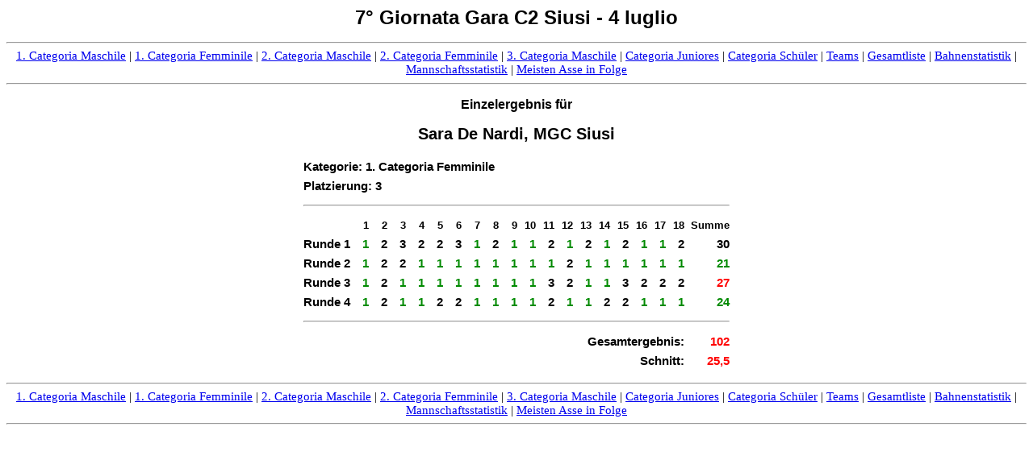

--- FILE ---
content_type: text/html
request_url: http://www.bahnengolf.it/C2seis2010/201.htm
body_size: 874
content:
<HTML>
<HEAD>
<TITLE>Ergebnis f�r Sara De Nardi</TITLE>
<link rel='STYLESHEET' type='TEXT/CSS' href='istyle.css'></HEAD>
<BODY><CENTER><H1>
7� Giornata Gara C2 Siusi - 4 luglio</H1>
<P><HR><A HREF=result.htm#c14>1. Categoria Maschile</A> | <A HREF=result.htm#c15>1. Categoria Femminile</A> | <A HREF=result.htm#c16>2. Categoria Maschile</A> | <A HREF=result.htm#c17>2. Categoria Femminile</A> | <A HREF=result.htm#c18>3. Categoria Maschile</A> | <A HREF=result.htm#c19>Categoria Juniores</A> | <A HREF=result.htm#c20>Categoria Sch&uuml;ler</A> | <A HREF=result.htm#t>Teams</A> | <A HREF=straight.htm>Gesamtliste</A> |  <A HREF=holestat.htm>Bahnenstatistik</A> | <A HREF=teamstat.htm>Mannschaftsstatistik</A> | <A HREF=acesrow.htm>Meisten Asse in Folge</A><HR><P><H3>Einzelergebnis f�r</H3>
<H2>Sara De Nardi, MGC Siusi</H2>
<P><TABLE border=0 cellspacing=0 cellpadding=4>
<TR><TD colspan=20>Kategorie: 1. Categoria Femminile</TD></TR>
<TR><TD colspan=20>Platzierung: 3</TD></TR>
<TR><TD colspan=20><HR></TD></TR>
<TR>
<TD></TD>
<TD width=15 align=right class='table_header'>1</TD>
<TD width=15 align=right class='table_header'>2</TD>
<TD width=15 align=right class='table_header'>3</TD>
<TD width=15 align=right class='table_header'>4</TD>
<TD width=15 align=right class='table_header'>5</TD>
<TD width=15 align=right class='table_header'>6</TD>
<TD width=15 align=right class='table_header'>7</TD>
<TD width=15 align=right class='table_header'>8</TD>
<TD width=15 align=right class='table_header'>9</TD>
<TD width=15 align=right class='table_header'>10</TD>
<TD width=15 align=right class='table_header'>11</TD>
<TD width=15 align=right class='table_header'>12</TD>
<TD width=15 align=right class='table_header'>13</TD>
<TD width=15 align=right class='table_header'>14</TD>
<TD width=15 align=right class='table_header'>15</TD>
<TD width=15 align=right class='table_header'>16</TD>
<TD width=15 align=right class='table_header'>17</TD>
<TD width=15 align=right class='table_header'>18</TD>
<TD align=left class='table_header'>Summe</TD>
</TR>
<TR>
<TD class='plac'>Runde 1</TD>
<TD align=right class='green'>1</TD>
<TD align=right class='black'>2</TD>
<TD align=right class='black'>3</TD>
<TD align=right class='black'>2</TD>
<TD align=right class='black'>2</TD>
<TD align=right class='black'>3</TD>
<TD align=right class='green'>1</TD>
<TD align=right class='black'>2</TD>
<TD align=right class='green'>1</TD>
<TD align=right class='green'>1</TD>
<TD align=right class='black'>2</TD>
<TD align=right class='green'>1</TD>
<TD align=right class='black'>2</TD>
<TD align=right class='green'>1</TD>
<TD align=right class='black'>2</TD>
<TD align=right class='green'>1</TD>
<TD align=right class='green'>1</TD>
<TD align=right class='black'>2</TD>
<TD align=right class='black'>30</TD>
</TR>
<TR>
<TD class='plac'>Runde 2</TD>
<TD align=right class='green'>1</TD>
<TD align=right class='black'>2</TD>
<TD align=right class='black'>2</TD>
<TD align=right class='green'>1</TD>
<TD align=right class='green'>1</TD>
<TD align=right class='green'>1</TD>
<TD align=right class='green'>1</TD>
<TD align=right class='green'>1</TD>
<TD align=right class='green'>1</TD>
<TD align=right class='green'>1</TD>
<TD align=right class='green'>1</TD>
<TD align=right class='black'>2</TD>
<TD align=right class='green'>1</TD>
<TD align=right class='green'>1</TD>
<TD align=right class='green'>1</TD>
<TD align=right class='green'>1</TD>
<TD align=right class='green'>1</TD>
<TD align=right class='green'>1</TD>
<TD align=right class='green'>21</TD>
</TR>
<TR>
<TD class='plac'>Runde 3</TD>
<TD align=right class='green'>1</TD>
<TD align=right class='black'>2</TD>
<TD align=right class='green'>1</TD>
<TD align=right class='green'>1</TD>
<TD align=right class='green'>1</TD>
<TD align=right class='green'>1</TD>
<TD align=right class='green'>1</TD>
<TD align=right class='green'>1</TD>
<TD align=right class='green'>1</TD>
<TD align=right class='green'>1</TD>
<TD align=right class='black'>3</TD>
<TD align=right class='black'>2</TD>
<TD align=right class='green'>1</TD>
<TD align=right class='green'>1</TD>
<TD align=right class='black'>3</TD>
<TD align=right class='black'>2</TD>
<TD align=right class='black'>2</TD>
<TD align=right class='black'>2</TD>
<TD align=right class='red'>27</TD>
</TR>
<TR>
<TD class='plac'>Runde 4</TD>
<TD align=right class='green'>1</TD>
<TD align=right class='black'>2</TD>
<TD align=right class='green'>1</TD>
<TD align=right class='green'>1</TD>
<TD align=right class='black'>2</TD>
<TD align=right class='black'>2</TD>
<TD align=right class='green'>1</TD>
<TD align=right class='green'>1</TD>
<TD align=right class='green'>1</TD>
<TD align=right class='green'>1</TD>
<TD align=right class='black'>2</TD>
<TD align=right class='green'>1</TD>
<TD align=right class='green'>1</TD>
<TD align=right class='black'>2</TD>
<TD align=right class='black'>2</TD>
<TD align=right class='green'>1</TD>
<TD align=right class='green'>1</TD>
<TD align=right class='green'>1</TD>
<TD align=right class='green'>24</TD>
</TR>
<TR><TD colspan=20><HR></TD></TR>
<TR><TD align=right colspan=19>Gesamtergebnis: </TD>
<TD align=right class='red'>102</TD>
<TR><TD align=right colspan=19>Schnitt: </TD>
<TD align=right class='red'>25,5</TD>
</TR></TABLE>
<P><HR><A HREF=result.htm#c14>1. Categoria Maschile</A> | <A HREF=result.htm#c15>1. Categoria Femminile</A> | <A HREF=result.htm#c16>2. Categoria Maschile</A> | <A HREF=result.htm#c17>2. Categoria Femminile</A> | <A HREF=result.htm#c18>3. Categoria Maschile</A> | <A HREF=result.htm#c19>Categoria Juniores</A> | <A HREF=result.htm#c20>Categoria Sch&uuml;ler</A> | <A HREF=result.htm#t>Teams</A> | <A HREF=straight.htm>Gesamtliste</A> |  <A HREF=holestat.htm>Bahnenstatistik</A> | <A HREF=teamstat.htm>Mannschaftsstatistik</A> | <A HREF=acesrow.htm>Meisten Asse in Folge</A><HR><P>
